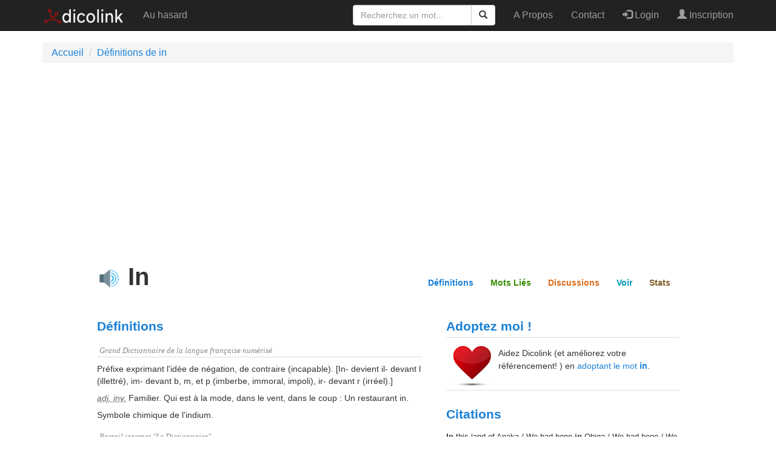

--- FILE ---
content_type: text/html; charset=UTF-8
request_url: https://www.dicolink.com/mots/in
body_size: 6503
content:
<!DOCTYPE html>
<html lang="fr-FR">
<head>
    <meta charset="UTF-8">
    <meta http-equiv="X-UA-Compatible" content="IE=edge">
    <meta name="viewport" content="width=device-width, initial-scale=1">
    <meta name="google-site-verification" content="yHMWhTDr03Vidjx4POpezoKPEswrhg090loSbqhZDlM" />
    <meta name="msvalidate.01" content="9451B00A9D28DB1F42A01AEC9F3D7399" />
    <script async src="https://pagead2.googlesyndication.com/pagead/js/adsbygoogle.js?client=ca-pub-4205072591754728" crossorigin="anonymous"></script>

    <meta name="twitter:card" content="summary" />
<meta name="twitter:site" content="@dicolink" />
<meta content='https://www.dicolink.com/imgs/dicolink_128.png' property='twitter:image'> 
   
    <meta name="csrf-param" content="_csrf">
<meta name="csrf-token" content="8i77uMgaoJYEzgcWYWnxjoLe7nOcTlQZhUARFgFPMiiGZqva_lOQoEa0T3AGAsfvy7yjEfcMHX3uDktMXgNxYQ==">
    <title>In - Définitions, Signification, Synonymes et Expressions</title>
    <meta property="og:title" content="In - Définitions, Signification, Synonymes et Expressions">
<meta property="og:description" content="in: Préfixe exprimant l&#039;idée de négation, de contraire (incapable). [In- devient il- devant l (illettré), im- devant b, m, et p (imberbe, immoral, impoli), ir- devant r (irréel).]">
<meta property="og:url" content="https://www.dicolink.com/mots/in">
<meta name="description" content="in: Préfixe exprimant l&#039;idée de négation, de contraire (incapable). [In- devient il- devant l (illettré), im- devant b, m, et p (imberbe, immoral, impoli), ir- devant r (irréel).]">
<meta property="og:image" content="https://www.dicolink.com/imgs/dicolink-logo-330px.png">
<meta property="og:site_name" content="Dicolink">
<meta property="og:type" content="website">
<meta property="og:email" content="info@dicolink.com">
<link href="https://www.dicolink.com/mots/in" rel="canonical">
<link href="/assets/ac43b597/css/comment.css" rel="stylesheet">
<link href="/assets/a5f597ac/css/bootstrap.min.css" rel="stylesheet">
<link href="/assets/9a17b6eb/css/font-awesome.min.css" rel="stylesheet">
<link href="/css/site.css" rel="stylesheet">
<link href="/css/dicolink.css" rel="stylesheet">
</head>
<body>

<div class="wrap">
    <nav id="w2" class="navbar-inverse navbar-fixed-top navbar"><div class="container"><div class="navbar-header"><button type="button" class="navbar-toggle" data-toggle="collapse" data-target="#w2-collapse"><span class="sr-only">Toggle navigation</span>
<span class="icon-bar"></span>
<span class="icon-bar"></span>
<span class="icon-bar"></span></button><a class="navbar-brand" href="/"><img src="/imgs/logo2-header.png" style="height:30px" class="pull-left" alt="DicoLink"/></a></div><div id="w2-collapse" class="collapse navbar-collapse"><ul id="w3" class="navbar-nav navbar-left nav"><li><a href="/mots/auhasard">Au hasard</a></li></ul><ul id="w4" class="navbar-nav navbar-right nav"><li><a href="/apropos">A Propos</a></li>
<li><a href="/contact">Contact</a></li>
<li><a href="/user/login"><span class="glyphicon glyphicon-log-in"></span> Login</a></li>
<li><a href="/user/register"><span class="glyphicon glyphicon-user"></span> Inscription</a></li></ul>        
<form id="searchForm" class="navbar-form navbar-right" action="/mots" method="get">
  <div class="input-group">
    <input type="text" class="form-control" placeholder="Recherchez un mot..." id="motssearch-word" name="MotsSearch[word]" autocapitalize="none" autocomplete="none">
    <div class="input-group-btn">
      <button class="btn btn-default" type="submit">
        <i class="glyphicon glyphicon-search"></i>
      </button>
    </div>
  </div>
</form>        
			</div></div></nav>
    <div class="container">

        <ul class="breadcrumb" itemscope itemtype="http://schema.org/BreadcrumbList"><li itemprop="itemListElement" itemscope itemtype="http://schema.org/ListItem"><a href="/" itemprop="item"><span itemprop="name">Accueil</span></a><meta itemprop="position" content="1"></li>
<li itemprop="itemListElement" itemscope itemtype="http://schema.org/ListItem"><a href="/mots/in" itemprop="item"><span itemprop="name">Définitions de in</span></a><meta itemprop="position" content="2"></li>
</ul>
                

<div id="sub-head" class="sub-head word-sub-head" style="position:fixed;">
	<div class='wrapper'>
		<strong class="wordonnav">In</strong>

		<nav>
				<ul class="smoothscroll">
				<li id='nav-define'>
				<a class="define" href="#define">Définitions</a>
				</li>
				<li id='nav-relate'>
				<a class="relate" href="#relate">Mots Liés</a>
				</li>
				<li id='nav-discuss'>
				<a class="discuss" href="#discuss">Discussions</a>
				</li>
				<li id='nav-see'>
				<a class="see" href="#see">Voir</a>
				</li>
				<li id='nav-hear'>
				<a class="stats" href="#stats">Stats</a>
				</li>
				</ul>
		</nav>
	</div>
</div>

<div class="word_page">


<div class="content">

        <div class="dfp-unit" style="margin: 0px auto 20px;text-align: center;">
           
<script async src="https://pagead2.googlesyndication.com/pagead/js/adsbygoogle.js?client=ca-pub-4205072591754728"
     crossorigin="anonymous"></script>
<!-- DicolinkBanner -->
<ins class="adsbygoogle"
     style="display:block"
     data-ad-client="ca-pub-4205072591754728"
     data-ad-slot="8401061555"
     data-ad-format="auto"
     data-full-width-responsive="true"></ins>
<script>
     (adsbygoogle = window.adsbygoogle || []).push({});
</script>     
           
        </div>
        
		<!-- word nav -->
	<div class="word-nav">
		<h1 class="tain ascenders" id="headword" title="in">
			 <span class="player_container"><img src="/imgs/speaker.svg" onclick="speak();" alt="Ecouter le mot in" title="Ecouter le mot in"/></span> In			<span class="heart_quotes right loveOnly"></span>
			
		</h1>
        <script type="application/ld+json">{"@context":"http:\/\/schema.org\/","@type":"DefinedTerm","name":"in","description":"Pr\u00e9fixe exprimant l'id\u00e9e de n\u00e9gation, de contraire (incapable). [In- devient il- devant l (illettr\u00e9), im- devant b, m, et p (imberbe, immoral, impoli), ir- devant r (irr\u00e9el).]"}</script>
        <ul id="word_actions" class="smoothscroll">
			<li><a class="define" href="#define">Définitions</a></li>
			<li><a class="relate" href="#relate">Mots Liés</a></li>
			<li><a class="discuss" href="#discuss">Discussions</a></li>
			<li><a class="see" href="#see">Voir</a></li>
			<li><a class="stats" href="#stats">Stats</a></li>
		</ul>
	</div>

	<div class="module-row">
		<div class="module-2columnLeft">
			

<div class="word-module module-definitions" id="define">
	<h2>Définitions</h2>
	<div class="guts active">
		<h3 class="source">Grand Dictionnaire de la langue française numérisé</h3><ul><li><abbr title=""></abbr> Préfixe exprimant l'idée de négation, de contraire (incapable). [In- devient il- devant l (illettré), im- devant b, m, et p (imberbe, immoral, impoli), ir- devant r (irréel).] </li><li><abbr title="adjectif invariable">adj. inv.</abbr> Familier. Qui est à la mode, dans le vent, dans le coup&nbsp;: Un restaurant in. </li><li><abbr title=""></abbr> Symbole chimique de l'indium. </li></ul><h3 class="source">Portail internet "Le Dictionnaire"</h3><ul><li><abbr title=""></abbr>  (Familier) À la mode, dans le vent.  </li><li><abbr title=""></abbr>  (Argot LGBTI) Qui n’a pas fait son coming-out.  </li></ul><h3 class="source">Le littré</h3><ul><li><abbr title=""></abbr> Préfixe qui a une signification négative, et qui dérive du latin in, même sens&#x202F;; grec, ??, ?, (? privatif)&#x202F;; allem. un&#x202F;; angl. un&#x202F;; sanscrit, an. In se change en im devant les labiales b, p ou m, par exemple&#x202F;: imberbe, impur, immobile&#x202F;; en il devant l, par exemple&#x202F;: illettré&#x202F;; en r devant r, par exemple&#x202F;: irréligion. </li></ul><h3 class="source">Wiktionnaire</h3><ul><li><abbr title=""></abbr> Dans. Note d’usage&#160;:  Utilisé pour montrer un livre comprenant la thèse dans une référence.  </li></ul>	</div>
</div>

		</div>
		<div class="module-2columnRight">


			<!-- adoptbox -->
			<div class="adoptbox-module">

            <!-- adoptbox -->
              <!-- Dicolnik announcement -->
              <div class="word-module module-definitions">
                                        <h2 style="">Adoptez moi !</h2>

                      <div style="outline: solid black 0px; border-top:1px solid #ddd;
border-top-color:#ddd; border-bottom:1px solid #ddd;
border-top-bottom:#ddd;"><img src="/imgs/love-heart.jpg" style="height: 25; width: 25; float: left; margin: 3px;" loading="lazy">
                          <p style="padding: 1em 3em 2em 3em;">
                              Aidez Dicolink (et améliorez votre référencement! ) en <a href="/adopteunmot/mot/in">adoptant le mot <strong>in</strong></a>.


                          </p></div>

                  
              </div>
			
			</div>

                            <!-- examples -->
                <div class="examples-module">
                    <div id="citations_container">
                    <div class="word-module module-examples" data-name="examples">
                        <h2>Citations</h2>
                        <div class="guts">
                            <ul class="examples">
                                
                                    <li class="exampleItem">
                                        <p class="text"><strong>In</strong> this land of Anaka / We had hope <strong>in</strong> Obiga / We had hope / We had dream / Dreams of a clear green land.</p>
                                        <p class="source">Geoffrey Oryema</p>
                                    </li>


                                    
                                    <li class="exampleItem">
                                        <p class="text">Strangers <strong>in</strong> the night ! Syphilis <strong>in</strong> the morning.</p>
                                        <p class="source">Gaspard Proust</p>
                                    </li>


                                    
                                    <li class="exampleItem">
                                        <p class="text">Andy it's me. Haven't see you <strong>in</strong> a while I wished I talked you more when you were alive.</p>
                                        <p class="source">The Velvet Underground</p>
                                    </li>


                                    
                                    <li class="exampleItem">
                                        <p class="text">We learnt, by watching our audience, how to be innovators...<strong>in</strong> a secret society. A secret society of clothes, a secret society of music appreciation and peculiar kinds of chauvinism...</p>
                                        <p class="source">The Who</p>
                                    </li>


                                    
                                    <li class="exampleItem">
                                        <p class="text">When I was back <strong>in</strong> the seminary school, there was a person there to put forth the proposition that you can petition the Lord with prayer. Petition the Lord with prayer ! Petition the Lord with prayer !... You Cannot Petition The lord with prayer !</p>
                                        <p class="source">The Doors</p>
                                    </li>


                                    
                                    <li class="exampleItem">
                                        <p class="text">Shut up ! Now, is that any way to behave <strong>in</strong> a Rock 'n roll concert ?</p>
                                        <p class="source">The Doors</p>
                                    </li>


                                    
                                    <li class="exampleItem">
                                        <p class="text">Prendre ses vacances au début de l'été c'est «<strong>IN</strong>», les prendre à la fin c'est août.</p>
                                        <p class="source"> Philippe Geluck</p>
                                    </li>


                                    
                                    <li class="exampleItem">
                                        <p class="text">Chaque enfant singulier ne naît solitaire que pour avoir tué et mangé <strong>in</strong> utéro son frère jumeau.</p>
                                        <p class="source">Michel Tournier</p>
                                    </li>


                                    
                                    <li class="exampleItem">
                                        <p class="text">Les grands raseurs travaillent dans l'<strong>in</strong>-folio.</p>
                                        <p class="source">Léon-Paul Fargue</p>
                                    </li>


                                    
                                    <li class="exampleItem">
                                        <p class="text">Mens sana <strong>in</strong> corpore sano est une maxime absurde. - Le corps est le produit de l'esprit sain.</p>
                                        <p class="source">George Bernard Shaw</p>
                                    </li>


                                                                </ul>

                        </div>
                    </div>
                    </div>

                </div>

                

            <div class="dfp-unit" style="margin: 25px auto 20px;text-align: center;">

<script async src="https://pagead2.googlesyndication.com/pagead/js/adsbygoogle.js?client=ca-pub-4205072591754728"
     crossorigin="anonymous"></script>
<!-- DicolinkCarre -->
<ins class="adsbygoogle"
     style="display:block"
     data-ad-client="ca-pub-4205072591754728"
     data-ad-slot="4625468074"
     data-ad-format="auto"
     data-full-width-responsive="true"></ins>
<script>
     (adsbygoogle = window.adsbygoogle || []).push({});
</script>

            </div>
                
	</div>

        





	<div class="module-row">
		<!-- related words -->
		<div class="relatedWords-module">
			<div class="section" id="relate">

                <div id="motslies_container">
	<div class="word-module module related_words" data-name="related_words">
		<h2 id="related">Mots Liés</h2>
		<div class="guts">	

			<div class="clearfix open related-group synonym">
				<div class="related-group-header clearfix">
					<h3>Synonymes <span class="count">(6)</span></h3>
					<h4>Mots avec la même signification <span class="arrow"></span></h4>
				</div>
				<div class="related-group-content clearfix">
					<ol class="list"> <li>
					<span data-definition-for="chic"><a href="/mots/chic" title="Que signifie chic ?">chic</a></span>
					</li><li>
					<span data-definition-for="arrière"><a href="/mots/arrière" title="Que signifie arrière ?">arrière</a></span>
					</li><li>
					<span data-definition-for="branche"><a href="/mots/branche" title="Que signifie branche ?">branche</a></span>
					</li><li>
					<span data-definition-for="moderne"><a href="/mots/moderne" title="Que signifie moderne ?">moderne</a></span>
					</li><li>
					<span data-definition-for="nouveau"><a href="/mots/nouveau" title="Que signifie nouveau ?">nouveau</a></span>
					</li><li>
					<span data-definition-for="moderniste"><a href="/mots/moderniste" title="Que signifie moderniste ?">moderniste</a></span>
					</li>	

					</ol>
				</div>
			</div>

        
            <div class="clearfix open related-group antonym">
                <div class="related-group-header clearfix">
                    <h3>Antonymes <span class="count">(3)</span></h3>
                    <h4>Mots avec la signification contraire <span class="arrow"></span></h4>
                </div>
                <div class="related-group-content clearfix">
                    <ol class="list"> <li>
					<span data-definition-for="off"><a href="/mots/off" title="Que signifie off ?">off</a></span>
					</li><li>
					<span data-definition-for="out"><a href="/mots/out" title="Que signifie out ?">out</a></span>
					</li><li>
					<span data-definition-for="depasse"><a href="/mots/depasse" title="Que signifie depasse ?">depasse</a></span>
					</li>
                    </ol>
                </div>
            </div>
        
            
                <div class="clearfix open related-group champlexical">
                    <div class="related-group-header clearfix">
                        <h3>Champ Lexical <span class="count">(7)</span></h3>
                        <h4>Mots liés par leur sémantique <span class="arrow"></span></h4>
                    </div>
                    <div class="related-group-content clearfix">
                        <ol class="list"> <li>
					<span data-definition-for="livre"><a href="/mots/livre" title="Que signifie livre ?">livre</a></span>
					</li><li>
					<span data-definition-for="poème"><a href="/mots/poème" title="Que signifie poème ?">poème</a></span>
					</li><li>
					<span data-definition-for="grenade"><a href="/mots/grenade" title="Que signifie grenade ?">grenade</a></span>
					</li><li>
					<span data-definition-for="roumain"><a href="/mots/roumain" title="Que signifie roumain ?">roumain</a></span>
					</li><li>
					<span data-definition-for="castille"><a href="/mots/castille" title="Que signifie castille ?">castille</a></span>
					</li><li>
					<span data-definition-for="digramme"><a href="/mots/digramme" title="Que signifie digramme ?">digramme</a></span>
					</li><li>
					<span data-definition-for="histoire"><a href="/mots/histoire" title="Que signifie histoire ?">histoire</a></span>
					</li>
                        </ol>
                    </div>
                </div>
            

			<div class="related-group-content clearfix"></div>

        </div>
    </div>
	</div>

</div>
		</div>
	</div>
	

	
	
	<div class="module-2columnLeft">
		<!-- related words -->
		<div class="relatedWords-module">
			<div class="section" >
                <div id="discuss_container">
	<div class="word-module module comments" data-name="discuss">
		<h2 id="discuss">Discussions</h2>
		<div class="guts">

            <div class="comment-wrapper" id="9c82bb2534">
    <div id="comment-pjax-container-w0" data-pjax-container="" data-pjax-timeout="20000">    <div class="comments row">
        <div class="col-md-12 col-sm-12">
            <div class="title-block clearfix">
                <h3 class="h3-body-title">
                    Comments (0)                </h3>
                <div class="title-separator"></div>
            </div>
            <ol id="w1" class="comments-list"><div class="empty"></div></ol>                    </div>
    </div>
    </div></div>
            <div class="call_to_action commentconnect"><p>
                    <a href="/user/login">Connectez-vous</a> ou <a href="/user/register">inscrivez-vous</a> pour laisser un commentaire. C'est rapide et facile.                </p></div>
                    			<div class="related-group-content clearfix"></div>
        </div></div>
	</div>
</div>
		</div>
	</div>
	
	
		<div class="module-2columnRight">
			<!-- tweets -->
			<div class="tweets-module"></div>
		</div>

	<div class="module-row">
		<!-- flickr -->
		<div class="flickr-module"></div>
		<!-- sounds -->
		<div class="sounds-module"></div>
		<!-- summary -->
		<div class="summary-module">
<div class="section" id="stats">
	<div class="word-module module stats">
		<h2>Scrabble</h2>
            <p>Le mot in est valide au <a href="/mots/scrabble">Scrabble</a> et rapporte 2 points .</p>
    </div>
</div>
		
		</div>
	</div>



</div>
</div>
</div>

<script>
function speak() {
let utterance = new SpeechSynthesisUtterance('in');
utterance.lang = 'fr-FR';
speechSynthesis.speak(utterance);
}</script>

<script type="text/javascript">

var fragmentObject = {
	fragments: [
        {
            service: "/fragments/twitter/in",
            element: '.tweets-module',
            callbackFunction: 'wordModuleSpansionPrep',
        },
		{
			service: "/fragments/flickr/in",
			element: '.flickr-module',
			callbackFunction: 'wordModuleSpansionPrep',
		},

		
	]
}

function loadFragments() {
	if(typeof(Dicolink) != 'undefined' && typeof(Dicolink.loadFragments) != 'undefined') {
		Dicolink.loadFragments(fragmentObject);
        wordModuleSpansionPrep("#discuss_container");
        wordModuleSpansionPrep("#motslies_container");
                        wordModuleSpansionPrep("#citations_container");
        

	} else {
		setTimeout(loadFragments,300);
	}
}
loadFragments();


</script>
    </div>
</div>



<div class="footer-wrapper">
    <footer>
        <div class="container">
            <div class="footer-inner">
                <div class="row">
                
                    <div class="col-md-3 col-sm-4">
                        <ul class="footerList">
  <li class="footerList_item">
    <div>&nbsp;</div>
  </li>
  <li class="footerList_item">
		<img src="/imgs/logo2-header.png" style="height:50px" class="pull-left" alt="DicoLink"/>
	</li>
</ul>
                    </div>                
                
                    <div class="col-md-2 col-sm-4">
                        <ul class="footerList">
  <li class="footerList_item">
    <div>Accès rapide</div>
  </li>
  <li class="footerList_item">
        <a href="/motdujour">Le mot du jour</a></li>
  <li class="footerList_item">
    <a href="/mots/auhasard">Mot au Hasard</a></li>
                            <li class="footerList_item">
                                <a href="/adopteunmot">Adopte un mot</a></li>
  <li class="footerList_item">
    <a href="/adopteunmot/motsadoptes">Liste mots adoptés</a></li>
</ul>
                    </div>

                    <div class="col-md-2 col-sm-4">
                        <ul class="footerList">
  <li class="footerList_item">
    <div>Développeurs</div>
  </li>
    <li class="footerList_item">
        <a href="/api/inscription">API Inscription</a>  </li>
    <li class="footerList_item">
        <a href="/api/documentation">API Documentation</a>  </li>
    <li class="footerList_item">
        <a href="/api/tarifs">API Tarifs</a>  </li>
</ul>
                    </div>
                    <div class="col-md-2 col-sm-4">
                        <ul class="footerList">
  <li class="footerList_item">
    <div>Et aussi...</div>
  </li>
                            <li class="footerList_item">
                                <a href="#">Communauté (bientôt)</a></li>
  <li class="footerList_item">
  <a href="/vieprivee">Vie privée</a>   </li>
  <li class="footerList_item">
  <a href="/utilisationdescookies">Utilisation des Cookies</a>   </li>
   
  <li class="footerList_item">
    <a href="/contact">Contactez Nous</a>  </li>
</ul>
                    </div>

                    <div class="col-md-2 col-sm-4">
                        <ul class="footerList">
  <li class="footerList_item">
      <span class="social">
          <a href="https://twitter.com/dicolink" target="_blank" rel="noopener noreferrer"><i class="fa fa-twitter"></i></a>
          <a href="https://www.facebook.com/dicolink" target="_blank" rel="noopener noreferrer"><i class="fa fa-facebook"></i></a>
		</span>
  </li>
                            <li class="footerList_item">
                                <a href="/apropos">A Propos</a></li>
  <li class="footerList_item">
    © 2019-2022 Dicolink
  </li>
</ul>
                    </div>
                    </div>
                </div>
            </div>
    </footer>
</div>

<script src="/assets/17fa26db/jquery.min.js"></script>
<script src="/assets/17809f3f/yii.js"></script>
<script src="/assets/ac43b597/js/comment.js"></script>
<script src="/assets/4300e9c5/jquery.pjax.js"></script>
<script src="/js/main.js"></script>
<script src="/assets/a5f597ac/js/bootstrap.min.js"></script>
<script>jQuery(function ($) {
jQuery('#9c82bb2534').comment({"pjaxContainerId":"#comment-pjax-container-w0","formSelector":"#comment-form"});
jQuery(document).pjax("#comment-pjax-container-w0 a", {"push":false,"replace":false,"timeout":20000,"scrollTo":false,"container":"#comment-pjax-container-w0"});
jQuery(document).off("submit", "#comment-pjax-container-w0 form[data-pjax]").on("submit", "#comment-pjax-container-w0 form[data-pjax]", function (event) {jQuery.pjax.submit(event, {"push":false,"replace":false,"timeout":20000,"scrollTo":false,"container":"#comment-pjax-container-w0"});});
});</script><!-- Global site tag (gtag.js) - Google Analytics -->
<script async src="https://www.googletagmanager.com/gtag/js?id=G-TPJK83V5QJ"></script>
<script>
  window.dataLayer = window.dataLayer || [];
  function gtag(){dataLayer.push(arguments);}
  gtag('js', new Date());

  gtag('config', 'G-TPJK83V5QJ');
</script>
<script defer src="https://static.cloudflareinsights.com/beacon.min.js/vcd15cbe7772f49c399c6a5babf22c1241717689176015" integrity="sha512-ZpsOmlRQV6y907TI0dKBHq9Md29nnaEIPlkf84rnaERnq6zvWvPUqr2ft8M1aS28oN72PdrCzSjY4U6VaAw1EQ==" data-cf-beacon='{"version":"2024.11.0","token":"ce28619be9a34cccba86754c4d8b040a","r":1,"server_timing":{"name":{"cfCacheStatus":true,"cfEdge":true,"cfExtPri":true,"cfL4":true,"cfOrigin":true,"cfSpeedBrain":true},"location_startswith":null}}' crossorigin="anonymous"></script>
</body>
</html>


--- FILE ---
content_type: text/html; charset=utf-8
request_url: https://www.google.com/recaptcha/api2/aframe
body_size: 268
content:
<!DOCTYPE HTML><html><head><meta http-equiv="content-type" content="text/html; charset=UTF-8"></head><body><script nonce="ei8mXQL6S_kKPy0q8IPTRg">/** Anti-fraud and anti-abuse applications only. See google.com/recaptcha */ try{var clients={'sodar':'https://pagead2.googlesyndication.com/pagead/sodar?'};window.addEventListener("message",function(a){try{if(a.source===window.parent){var b=JSON.parse(a.data);var c=clients[b['id']];if(c){var d=document.createElement('img');d.src=c+b['params']+'&rc='+(localStorage.getItem("rc::a")?sessionStorage.getItem("rc::b"):"");window.document.body.appendChild(d);sessionStorage.setItem("rc::e",parseInt(sessionStorage.getItem("rc::e")||0)+1);localStorage.setItem("rc::h",'1768973430903');}}}catch(b){}});window.parent.postMessage("_grecaptcha_ready", "*");}catch(b){}</script></body></html>